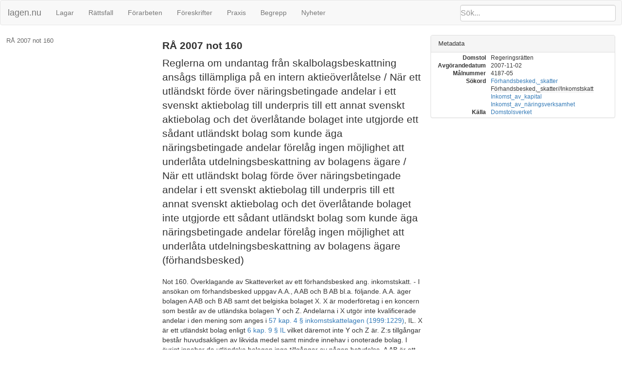

--- FILE ---
content_type: text/html; charset=utf-8
request_url: https://lagen.nu/dom/ra/2007/not/160
body_size: 18285
content:
<!DOCTYPE html SYSTEM "about:legacy-compat">
<html>
  <head>
    <meta charset="utf-8"/>
    <meta http-equiv="X-UA-Compatible" content="IE=edge"/>
    <meta name="viewport" content="width=device-width, initial-scale=1"/>
    <title>RÅ 2007 not 160 | lagen.nu</title>
    <link rel="stylesheet" href="https://maxcdn.bootstrapcdn.com/bootstrap/3.3.7/css/bootstrap.min.css" integrity="sha384-BVYiiSIFeK1dGmJRAkycuHAHRg32OmUcww7on3RYdg4Va+PmSTsz/K68vbdEjh4u" crossorigin="anonymous"/>
    <link rel="stylesheet" href="../../../../rsrc/css/ferenda.css"/>
    <link rel="stylesheet" href="../../../../rsrc/css/swedishlegalsource.css"/>
    <link rel="stylesheet" href="../../../../rsrc/css/sfs.css"/>
    <link rel="stylesheet" href="../../../../rsrc/css/pdfview.css"/>
    <script type="text/javascript">
      var _paq = _paq || [];
      /* tracker methods like "setCustomDimension" should be called before "trackPageView" */
      _paq.push(['disableCookies']);
      _paq.push(['trackPageView']);
      _paq.push(['enableLinkTracking']);
      (function() {
      var u="//lagen.nu/matomo/";
      _paq.push(['setTrackerUrl', u+'piwik.php']);
      _paq.push(['setSiteId', '1']);
      var d=document, g=d.createElement('script'), s=d.getElementsByTagName('script')[0];
      g.type='text/javascript'; g.async=true; g.defer=true; g.src=u+'piwik.js'; s.parentNode.insertBefore(g,s);
      })();
    </script>
  </head>
  <body class="dv" data-spy="scroll" data-target="#toc">
    <nav class="navbar navbar-default">
      <div class="container-fluid">
        <div class="navbar-header">
          <button type="button" class="navbar-toggle collapsed" data-toggle="collapse" data-target="#bs-example-navbar-collapse-1" aria-expanded="false">
            <span class="sr-only">Toggle navigation</span>
            <span class="icon-bar">‌</span>
            <span class="icon-bar">‌</span>
            <span class="icon-bar">‌</span>
          </button>
          <form id="search" class="navbar-form" role="search" action="/search/">
            <input type="search" class="form-control typeahead" placeholder="Sök..." name="q"/>
            <input type="submit" value="Sök" class="invisible"/>
            <div class="input-group-btn">
              <button class="btn btn-default" type="button">
                <i class="glyphicon glyphicon-search">⁠</i>
              </button>
            </div>
          </form>
          <a class="navbar-brand" href="https://lagen.nu/">lagen.nu</a>
        </div>
        <div class="collapse navbar-collapse" id="bs-example-navbar-collapse-1">
          <ul class="nav navbar-nav">
            <li>
              <a href="https://lagen.nu/dataset/sfs">Lagar</a>
            </li>
            <li>
              <a href="https://lagen.nu/dataset/dv">Rättsfall</a>
            </li>
            <li>
              <a href="https://lagen.nu/dataset/forarbeten">Förarbeten</a>
            </li>
            <li>
              <a href="https://lagen.nu/dataset/myndfs">Föreskrifter</a>
            </li>
            <li>
              <a href="https://lagen.nu/dataset/myndprax">Praxis</a>
            </li>
            <li>
              <a href="https://lagen.nu/dataset/keyword">Begrepp</a>
            </li>
            <li>
              <a href="https://lagen.nu/dataset/sitenews">Nyheter</a>
            </li>
          </ul>
        </div>
      </div>
    </nav>
    <div class="row row-offcanvas row-offcanvas-left">
      <div class="col-sm-3 sidebar-offcanvas" id="sidebar">
        <div class="slidebutton" data-toggle="offcanvas">
          <div class="inner-slidebutton">
            <span class="glyphicon glyphicon-option-vertical">⁠</span>
          </div>
        </div>
        <nav id="toc" data-spy="affix" data-toggle="toc" data-offset-top="70"/>
      </div>
      <article class="col-sm-9">
        <div xmlns:rdfs="http://www.w3.org/2000/01/rdf-schema#" xmlns:rpubl="http://rinfo.lagrummet.se/ns/2008/11/rinfo/publ#" xmlns:rinfoex="http://lagen.nu/terms#" xmlns:bibo="http://purl.org/ontology/bibo/" xmlns:ext="http://exslt.org/common" class="section-wrapper toplevel">
          <section class="col-sm-7">
            <h1>RÅ 2007 not 160</h1>
            <p class="lead">Reglerna om undantag från skalbolagsbeskattning ansågs tillämpliga på en intern aktieöverlåtelse / När ett utländskt förde över näringsbetingade andelar i ett svenskt aktiebolag till underpris till ett annat svenskt aktiebolag och det överlåtande bolaget inte utgjorde ett sådant utländskt bolag som kunde äga näringsbetingade andelar förelåg ingen möjlighet att underlåta utdelningsbeskattning av bolagens ägare / När ett utländskt bolag förde över näringsbetingade andelar i ett svenskt aktiebolag till underpris till ett annat svenskt aktiebolag och det överlåtande bolaget inte utgjorde ett sådant utländskt bolag som kunde äga näringsbetingade andelar förelåg ingen möjlighet att underlåta utdelningsbeskattning av bolagens ägare (förhandsbesked)</p>
            <div>
              <p>Not 160. Överklagande av Skatteverket av ett förhandsbesked ang. inkomstskatt. - I ansökan om förhandsbesked uppgav A.A., A AB och B AB bl.a. följande. A.A. äger bolagen A AB och B AB samt det belgiska bolaget X. X är moderföretag i en koncern som består av de utländska bolagen Y och Z. Andelarna i X utgör inte kvalificerade andelar i den mening som anges i <a href="https://lagen.nu/1999:1229#K57P4" rel="dcterms:references">57 kap. 4 § inkomstskattelagen (1999:1229)</a>, IL. X är ett utländskt bolag enligt <a href="https://lagen.nu/1999:1229#K6P9" rel="dcterms:references">6 kap. 9 § IL</a> vilket däremot inte Y och Z är. Z:s tillgångar består huvudsakligen av likvida medel samt mindre innehav i onoterade bolag. I övrigt innehar de utländska bolagen inga tillgångar av någon betydelse. A AB är ett svenskt holdingbolag för A.A:s innehav av aktier inom svensk industri. Inte heller andelarna i A AB utgör kvalificerade andelar. - A.A. planerar att göra en omstrukturering av bolagsstrukturen som i ett första steg innebär att Z etablerar två svenska aktiebolag, C AB och D AB. - C AB tillförs större delen av den likviditet som finns i Z genom nyemission i C AB. - A AB kommer samtidigt att genomföra riktade nyemissioner till C AB. Därigenom kommer likviditeten i Z att föras över till A AB. Vidare tillförs D AB likviditet av Z genom en nyemission. Slutligen bildar A.A. ett nytt aktiebolag, D AB II. - A.A. överlåter härefter sina aktier i X till B AB före en krona. Därefter säljer Z samtliga aktier i D AB till D AB II för en krona och samtliga aktier i C AB samt övriga tillgångar till B AB för en krona. - A.A. önskade få besvarad bl.a. följande fråga (<em>fråga 2</em>). <em>2</em>. Utlöser Z:s överlåtelse av D AB till D AB II någon beskattning av A.A. eller av något av de i denna ansökan angivna svenska bolagen? - <em>Skatterättsnämnden (2005-06-28, André, ordf., Wingren, Knutsson, Silfverberg, Sjökvist, Ståhl, Virin)</em>: <em>Förhandsbesked</em>. <em>Fråga 2</em>. Överlåtelse från Z av aktierna i D AB till D AB II medför inte att någon inkomst uppkommer som enligt reglerna i <a href="https://lagen.nu/1999:1229#K39a" rel="dcterms:references">39 a kap.</a><a href="https://lagen.nu/1999:1229" rel="dcterms:references">inkomstskattelagen (1999:1229)</a>, IL, skall beskattas hos B AB. - Aktieöverlåtelsen medför utdelningsbeskattning av A .A. - <em>Motivering</em>. - <em>Förhandsbeskedet</em>. A.A. äger samtliga aktier i det belgiska bolaget X. Bolaget är moderföretag för Z som enligt förutsättningarna är en sådan utländsk juridisk person med lågbeskattade inkomster som avses i <a href="https://lagen.nu/1999:1229#K39a" rel="dcterms:references">39 a kap. IL</a> vars inkomster i vissa fall skall beskattas av svenska delägare. - Som ägare till X, och därmed indirekt till Z, är A.A. enligt <a href="https://lagen.nu/1999:1229#K39aP13" rel="dcterms:references">39 a kap. 13 § IL</a> föremål för beskattning av Z:s inkomster. Avsikten är emellertid att A.A. mot en ersättning om 1 kr skall överlåta X till det av honom ägda svenska aktiebolaget B AB, som därmed blir nytt moderföretag i koncernen. Överlåtelsen medför att B AB som ny delägare skall beskattas för Z:s inkomster enligt de nämnda reglerna. - <em>Fråga 2</em> gäller om Z:s överlåtelse av aktierna D AB för 1 kr till ett av A.A:s ägt nybildat bolag, D AB II, utlöser någon beskattning av honom eller "något av de svenska bolagen". - <em>Fråga 2</em>. <em>Beskattningen av B AB</em>. Som delägare i den utländska juridiska personen med lågbeskattad nettoinkomst skall B AB beskattas för överskott i Z på sätt anges i <a href="https://lagen.nu/1999:1229#K39aP13" rel="dcterms:references">39 a kap. 13 § IL</a>. Beräkningen av detta överskott skall göras enligt bestämmelserna i 39 a kap. 10-12 §§ IL. I 10 § anges att vid beräkningen skall den utländska juridiska personen behandlas som ett svenskt aktiebolag som har motsvarande inkomster i Sverige (och som inte är ett investmentföretag). - Med hänsyn härtill och under förutsättning att villkoren i <a href="https://lagen.nu/1999:1229#K24" rel="dcterms:references">24 kap. IL</a> i övrigt är uppfyllda skall Z:s innehav av aktierna i D AB anses som näringsbetingade andelar. En kapitalvinst vid en avyttring av sådana aktier är skattefri enligt <a href="https://lagen.nu/1999:1229#K25aP5" rel="dcterms:references">25 a kap. 5 § IL</a> (jfr <a href="https://lagen.nu/prop/2003/04:10#sid91" rel="dcterms:references">prop. 2003/04:10 s. 91</a>) om inte överlåtelsen avser ett skalbolag och förutsättningar för skalbolagsbeskattning föreligger, 9 § samma kapitel. - D AB är visserligen ett skalbolag men beskattning kan underlåtas i fall som avses i kapitlets 10-13 §§. Vid den prövning som det här är fråga om räcker det att slå fast att omständigheterna kring avyttringen är sådana att särskilda skäl för att underlåta skalbolagsbeskattning enligt 13 § får anses föreligga. - Av att kapitalvinsten vid avyttringen är skattefri följer att någon uttagsbeskattning på grund av underprisöverlåtelse inte kommer ifråga. Z:s överlåtelse av aktierna i D AB till D AB II skall därför inte föranleda att det beräknade överskottet av inkomsterna hos Z enligt <a href="https://lagen.nu/1999:1229#K39aP13" rel="dcterms:references">39 a kap. 13 § IL</a> ökar. Det innebär att överlåtelsen inte leder till någon beskattning av B AB. - <em>Beskattningen av A.A.</em> För A.A:s del uppkommer fråga om aktieöverlåtelsen mellan Z och D AB II medför utdelningsbeskattning av honom som ägare, direkt respektive indirekt, av de två företagen. - I praxis har utdelningsbeskattning ansetts inte kunna underlåtas vid en överlåtelse till underpris av näringsbetingade andelar mellan två aktiebolag med samma person som ägare (<a href="https://lagen.nu/dom/ra/2004:140" rel="dcterms:references">RÅ 2004 ref. 140</a>). Det undantag från utdelningsbeskattning som finns i <a href="https://lagen.nu/1999:1229#K23P11" rel="dcterms:references">23 kap. 11 § IL</a> var inte tillämpligt eftersom fråga var om överlåtelse av näringsbetingade andelar som skulle vara skattefri enligt bestämmelserna i <a href="https://lagen.nu/1999:1229#K25a" rel="dcterms:references">25 a kap. IL</a> (<a href="https://lagen.nu/1999:1229#K23P2S1N4" rel="dcterms:references">23 kap. 2 § 4 IL</a> i dess lydelse t.o.m. den 31 maj 2005). - Genom en ändring av 23 kap. 2§ IL där punkten 4 ersatts av ett andra stycke har dock införts en möjlighet att underlåta utdelningsbeskattning i en sådan situation som avsågs i rättsfallet (SFS 2005:269). I lagrummet anges att bl.a. bestämmelserna i kapitlets 11 § tillämpas när en näringsbetingad andel överlåts till underpris om vissa villkor beträffande det förvärvande företaget eller dess ägare är uppfyllda. Ändringen avser avyttringar efter den 1 juni 2005 men får även tillämpas retroaktivt på avyttringar som skett efter den 30 juni 2003. - Z är en utländsk juridisk person som enligt förutsättningarna i ärendet endast är begränsat skattskyldig i Sverige. Överlåtelsen av aktierna i D AB till D AB II aktualiserar därför inte en tillämpning av reglerna om skattefrihet vid avyttring av näringsbetingade andelar i <a href="https://lagen.nu/1999:1229#K25a" rel="dcterms:references">25 a kap. IL</a>. Det finns därför ingen möjlighet att underlåta utdelningsbeskattning med stöd av <a href="https://lagen.nu/1999:1229#K23P11" rel="dcterms:references">23 kap. 11 § IL</a>. - Inte heller den omständigheten att vid beräkningen av Z:s inkomster enligt svenska regler, för vilka B AB skall beskattas enligt reglerna i <a href="https://lagen.nu/1999:1229#K39a" rel="dcterms:references">39 a kap. IL</a>, Z:s aktier i D AB behandlas som näringsbetingade andelar kan föranleda en annan bedömning. - Nämnden anser således att den möjlighet till underlåten utdelningsbeskattning som <a href="https://lagen.nu/1999:1229#K23P2" rel="dcterms:references">23 kap. 2 § IL</a> ger utrymme för inte gäller i förevarande situation. Aktieöverlåtelsen medför därför utdelningsbeskattning av A.A. - Skatteverket överklagade och yrkade att Regeringsrätten skulle fastställa förhandsbeskedet såvitt avsåg fråga 2. - A.A., A AB och B AB instämde i Skatteverkets bedömning. - <em>Regeringsrätten (2007-11-02, Nordborg, Eliason, Kindlund, Fernlund, Jermsten)</em>: <em>Skälen för Regeringsrättens avgörande</em>. I likhet med Skatterättsnämnden finner Regeringsrätten att D AB är att anse som ett skalbolag. Eftersom något väsentligt inflytande inte överförs på någon annan genom transaktionerna och då sådana särskilda omständigheter som bör föranleda skalbolagsbeskattning inte framkommit skall i enlighet med <a href="https://lagen.nu/1999:1229#K25aP12" rel="dcterms:references">25 a kap. 12 § inkomstskattelagen (1999:1229)</a>, IL, skalbolagsbeskattning underlåtas (jfr <a href="https://lagen.nu/dom/ra/2003:68" rel="dcterms:references">RÅ 2003 ref. 68</a>). - Enligt Regeringsrättens mening utgör Z inte ett sådant utländskt bolag som enligt 24 kap. 13 § jämförd med <a href="https://lagen.nu/1999:1229#K2P5a" rel="dcterms:references">2 kap. 5 a § IL</a> kan äga näringsbetingade andelar. Såsom Skatterättsnämnden funnit finns det därför ingen möjlighet att med stöd av <a href="https://lagen.nu/1999:1229#K23P11" rel="dcterms:references">23 kap. 11 § IL</a> underlåta utdelningsbeskattning. - Regeringsrätten instämmer i övrigt i den bedömning Skatterättsnämnden gjort. Förhandsbeskedet skall därför fastställas i den del det överklagats. - <em>Regeringsrättens avgörande</em>. Regeringsrätten fastställer Skatterättsnämndens förhandsbesked i den del det överklagats. (fd I 2007-10-04, Hedberg)   </p>
            </div>
          </section>
          <aside class="panel-group col-sm-5" role="tablist" id="panel-top" aria-multiselectable="true">
            <div class="panel panel-default">
              <div class="panel-heading" role="tab" id="heading-metadata-top">
                <h4 class="panel-title">
                  <a role="button" data-toggle="collapse" data-parent="#panel-top" href="#collapse-metadata-top" aria-expanded="true" aria-controls="collapse-metadata-top">Metadata</a>
                </h4>
              </div>
              <div id="collapse-metadata-top" class="panel-collapse collapse in" role="tabpanel" aria-labelledby="heading-metadata-top">
                <div class="panel-body">
                  <dl class="dl-horizontal">
                    <dt>Domstol</dt>
                    <dd>Regeringsrätten</dd>
                    <dt>Avgörandedatum</dt>
                    <dd>2007-11-02</dd>
                    <dt>Målnummer</dt>
                    <dd>4187-05</dd>
                    <dt>Sökord</dt>
                    <dd>
                      <a href="https://lagen.nu/begrepp/Förhandsbesked,_skatter">Förhandsbesked,_skatter</a>
                    </dd>
                    <dd>
                      <a href="https://lagen.nu/begrepp/Förhandsbesked,_skatter//Inkomstskatt" class="invalid-link">Förhandsbesked,_skatter//Inkomstskatt</a>
                    </dd>
                    <dd>
                      <a href="https://lagen.nu/begrepp/Inkomst_av_kapital">Inkomst_av_kapital</a>
                    </dd>
                    <dd>
                      <a href="https://lagen.nu/begrepp/Inkomst_av_näringsverksamhet">Inkomst_av_näringsverksamhet</a>
                    </dd>
                    <dt>Källa</dt>
                    <dd>
                      <a href="http://www.rattsinfosok.dom.se/lagrummet/index.jsp">Domstolsverket</a>
                    </dd>
                  </dl>
                </div>
              </div>
            </div>
          </aside>
        </div>
      </article>
      <footer>
        <nav>
          <li>
            <a href="https://lagen.nu/om/index">Om lagen.nu</a>
          </li>
          <li>
            <a href="https://lagen.nu/om/ansvarsfriskrivning">Ansvarsfriskrivning</a>
          </li>
          <li>
            <a href="https://lagen.nu/om/kontakt">Kontaktinformation</a>
          </li>
          <li>
            <a href="https://www.lysator.liu.se/">Hostas av Lysator</a>
          </li>
        </nav>
      </footer>
    </div>
    <script src="https://ajax.googleapis.com/ajax/libs/jquery/1.12.4/jquery.min.js"> </script>
    <script src="https://maxcdn.bootstrapcdn.com/bootstrap/3.3.7/js/bootstrap.min.js" integrity="sha384-Tc5IQib027qvyjSMfHjOMaLkfuWVxZxUPnCJA7l2mCWNIpG9mGCD8wGNIcPD7Txa" crossorigin="anonymous"> </script>
    <script src="https://cdn.rawgit.com/twitter/typeahead.js/v0.11.1/dist/typeahead.bundle.min.js"> </script>
    <script src="https://cdn.rawgit.com/afeld/bootstrap-toc/v0.3.0/dist/bootstrap-toc.min.js"> </script>
    <script src="../../../../rsrc/js/ferenda.js"> </script>
    <script src="../../../../rsrc/js/pdfviewer.js"> </script>
  </body>
</html>
